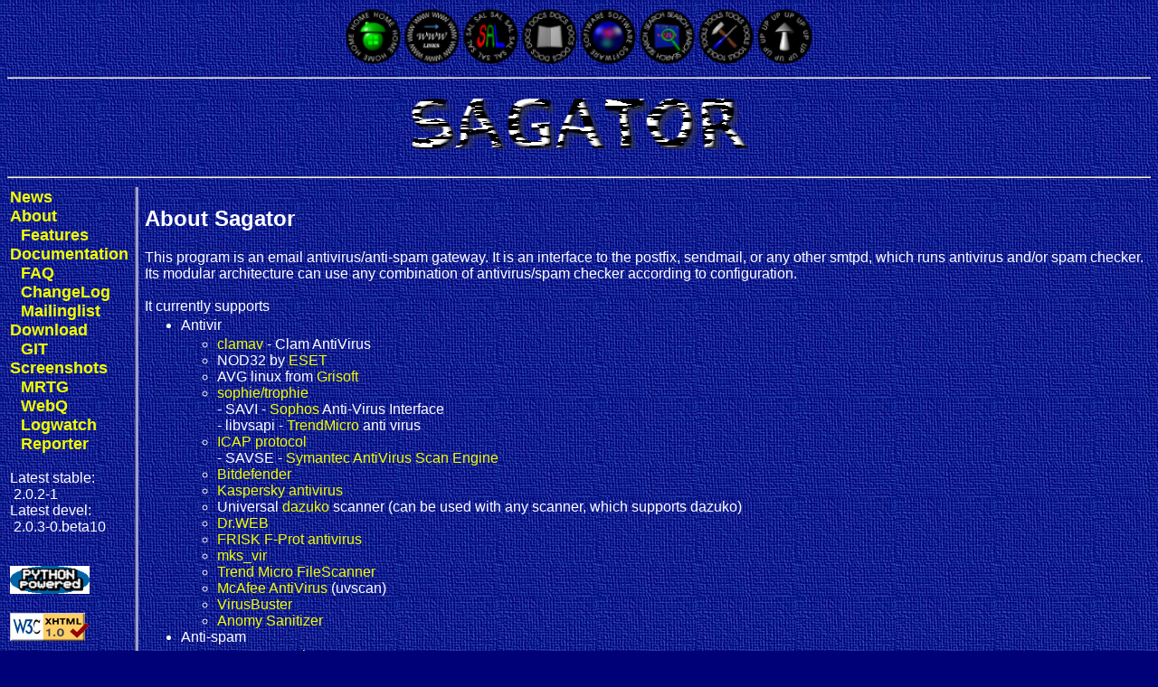

--- FILE ---
content_type: text/html; charset=utf-8
request_url: https://salstar.sk/sagator/about
body_size: 5739
content:
<!DOCTYPE html>
<html>
<head>
<meta http-equiv="Content-Type" content="text/html; charset=utf-8"/>
<meta name="author" content="Ján ONDREJ (SAL)" />
<meta name="robots" content="all, follow" />
<meta name="description" content="email antivirus/antispam for gateway" />
<meta name="keywords" content="smtp, antivirus, antispam, gateway, postfix, sendmail, smtpd, spamchecker, clamav" />
<meta name="viewport" content="width=device-width, initial-scale=1">
<link rel="stylesheet" type="text/css" media="all" href="https://www.salstar.sk/css/layout.css"/>
<link rel="icon" href="https://www.salstar.sk/favicon.ico"/>
<link rel="shortcut icon" href="https://www.salstar.sk/favicon.ico"/>
<link rel="canonical" href="https://salstar.sk/sagator/about"/>
<title>SAGATOR</title>
</head>
<body>
<div class="topimages">
<a href="/"><img src="/pic/home.png" alt="HOME "/></a><a href="/bm"><img src="/pic/links.png" alt="LINKS "/></a><a href="/sal"><img src="/pic/sal.png" alt="SAL "/></a><a href="/doc/"><img src="/pic/public.png" alt="PUBLIC "/></a><a href="/software"><img src="/pic/soft.png" alt="SOFTWARE "/></a><a href="/search/"><img src="/pic/search.png" alt="SEARCH "/></a><a href="/pgmake"><img src="/pic/pure.png" alt="MADE "/></a><a href="#"><img src="/pic/up.png" alt="UP "/></a></div>
<hr/>
<div class="center">
<h1><img src="sagator.png" alt="SAGATOR" class="responsive"/></h1>
</div>
<hr/>
<table class="noborder">
<tr>
<td id="menu" class="valign_top">
<a href="news">News</a><br/>
<a href="about">About</a><br/>
&nbsp;&nbsp;&nbsp;<a href="about#features">Features</a><br/>
<a href="doc">Documentation</a><br/>
&nbsp;&nbsp;&nbsp;<a href="faq">FAQ</a><br/>
&nbsp;&nbsp;&nbsp;<a href="changelog">ChangeLog</a><br/>
&nbsp;&nbsp;&nbsp;<a href="list">Mailinglist</a><br/>
<a href="download">Download</a><br/>
&nbsp;&nbsp;&nbsp;<a href="download#GIT">GIT</a><br/>
<a href="screenshots">Screenshots</a><br/>
&nbsp;&nbsp;&nbsp;<a href="mrtg">MRTG</a><br/>
&nbsp;&nbsp;&nbsp;<a href="webq">WebQ</a><br/>
&nbsp;&nbsp;&nbsp;<a href="logwatch">Logwatch</a><br/>
&nbsp;&nbsp;&nbsp;<a href="reporter">Reporter</a><br/>
<br/>
Latest stable:<br/>&nbsp;2.0.2-1<br/>Latest devel:<br/>&nbsp;2.0.3-0.beta10<br/>
<br/>
<p>
  <a href="http://www.python.org/">
  <img src="PythonPowered.png" width="88" height="31" class="noborder" alt="Python Powered"/></a>
</p>
<p>
  <a href="http://validator.w3.org/check?uri=referer">
  <img src="valid-xhtml10.png" alt="Valid XHTML 1.0!" height="31" width="88" class="noborder"/></a>
</p>
<p>
 <a href="http://jigsaw.w3.org/css-validator/check/referer">
  <img class="noborder" width="88" height="31"
       src="valid-css.gif" alt="Valid CSS!"/>
 </a>
</p>
</td>
<td></td>
<td style="width: 1pt; background-color: #A0A0D0; border-left: 1pt solid #505070"></td>
<td></td>
<td style="vertical-align: top; width: 98%">

<h2>About Sagator</h2>
This program is an email antivirus/anti-spam gateway. It is an interface
to the postfix, sendmail, or any other smtpd, which runs antivirus
and/or spam checker. Its modular architecture can use any
combination of antivirus/spam checker according to configuration.
<br/><br/>
It currently supports<ul><li>Antivir<ul>
<li><a href="http://www.clamav.net/">clamav</a> - Clam AntiVirus</li>
<li>NOD32 by <a href="http://www.eset.sk/">ESET</a></li>
<li>AVG linux from <a href="http://www.grisoft.cz/">Grisoft</a></li>
<li><a href="http://www.vanja.com/">sophie/trophie</a><br/>
- SAVI - <a href="http://www.sophos.com">Sophos</a> Anti-Virus Interface<br/>
- libvsapi - <a href="http://www.antivirus.com/">TrendMicro</a> anti virus</li>
<li><a href="http://www.i-cap.org/spec/">ICAP protocol</a><br/>
- SAVSE - <a href="http://www.symantec.com/">
Symantec AntiVirus Scan Engine</a></li>
<li><a href="http://www.bitdefender.com">Bitdefender</a></li>
<li><a href="http://www.kaspersky.com">Kaspersky antivirus</a></li>
<li>Universal <a href="http://www.dazuko.org/">dazuko</a> scanner
(can be used with any scanner, which supports dazuko)</li>
<li><a href="http://www.sald.com/">Dr.WEB</a></li>
<li><a href="http://www.f-prot.com/">FRISK F-Prot antivirus</a></li>
<li><a href="http://linux.mks.com.pl/">mks_vir</a></li>
<li><a href="http://www.trendmicro.com/">Trend Micro FileScanner</a></li>
<li><a href="http://www.mcafee.com/">McAfee AntiVirus</a> (uvscan)</li>
<li><a href="http://www.virusbuster.hu/en/">VirusBuster</a></li>
<li><a href="http://mailtools.anomy.net/">Anomy Sanitizer</a></li>
</ul></li>
<li>Anti-spam<ul>
<li><a href="http://www.spamassassin.org/">SpamassAssin</a></li>
<li><a href="http://bogofilter.sourceforge.net/">Bogofilter</a></li>
<li><a href="http://www.ivarch.com/programs/qsf.shtml">Quick Spam Filter</a></li>
<li><a href="http://dspam.nuclearelephant.com/">DSPAM</a></li>
</ul></li>
</ul>
It has some internal checkers (string_scanner and regexp_scanner).
Sagator can parse MIME mails and decompress archives, if it is configured so.
<br/><br/>
<a id="features">Features</a>:<ul>
  <li>simple chroot support</li>
  <li>modular antivirus/spam checker support
  <ul>
     <li>attach an intrascanner to another intrascanner or realscanner</li>
     <li>combine intrascanners</li>
     <li>combine realscanners</li>
     <li>virus/spam level based scanners</li>
  </ul></li>
  <li>database support
  <ul>
     <li>SQL logging</li>
     <li>dynamic scanner (antivirus/anti-spam) configuration</li>
  </ul></li>
  <li>daily reports for users</li>
  <li>web quarantine accessible for all users</li>
  <li>you don't need any perl modules or any other modules, only python</li>
  <li>you can return any quarantined mail to mailq/user mailbox</li>
  <li>mailbox/maildir scanning and cleaning</li>
  <li>smtp policy service (greylist)</li>
  <li>nice statistics via WWW or MRTG</li>
  <li>easy installation and configuration</li>
</ul>

<br/>
</td>
</tr>
</table>
</body>
</html>


--- FILE ---
content_type: text/css
request_url: https://www.salstar.sk/css/layout.css
body_size: 4523
content:
body {
	color: #ffffff;
	background-color: #007;
	background-image: url("//www.salstar.sk/pic/bg1.jpg");
	font-family: Arial, "Luxi Sans", Helvetica, sans-serif;
}
.noborder {
	border: 0;
}
.valign_top {
	vertical-align: top;
}
.clear_both {
	clear: both;
}
.height_auto {
	height: auto;
}
a {
	color: #f2ff00;
	text-decoration: none;
}
a:visited {
	color: #ffa500;
	text-decoration: none;
}
a:hover {
	text-decoration: underline;
}
pre {
	font-size: 120%;
}
pre.code {
	margin-left: 30pt;
}
img {
	border-width: 0;
}
ul {
	margin-top: 3px;
}
li form {
	display: inline;
}
li form div {
	display: inline;
}
li input {
	line-height: 1em;
	border-width: 1px 1px 1px 1px;
	padding: 0px 0px 0px 0px;
	margin: 0px 0px 0px 0px;
}
#menu a {
	text-decoration: none;
	font-weight: bold;
	font-size: 110%;
}
#menu a:hover {
	text-decoration: underline;
	font-weight: bold;
	font-size: 110%;
}
table.center {
	margin: 3pt auto 3pt auto;
}
table.tab1 {
	border-style: solid;
	border-width: 1px;
}
td.solid, th.solid {
	border-style: solid;
	border-width: 0px 0px 1px 0px;
}
td.normal {
	vertical-align: top;
}
table.solid {
	border: none;
	margin: 0 auto 0 auto;
	padding: 0;
}
table.solid td, table.solid th {
	border-style: solid;
	border-width: 1px;
	margin: 0;
	padding: 1pt 5pt;
}
.screen {
	font-family: "Courier New", "Courier", sans-serif;
	color: #EfEfEf;
	background-color: #112cb8;
	border: 1px solid #dfdfdf;
	padding: 0.5em 0.5em 0.5em 0.5em;
	margin: 0.5em 0em 0.5em 0em;
}
div.topimages {
	text-align: center;
}
div.topimages img {
	width: 65px;
	height: 65px;
}
img.responsive {
	max-width: 100%;
	height: auto;
}
@media screen and (max-width: 650px) {
	div.topimages img {
		width: 20px;
		height: 20px;
		margin-left: 1px;
		margin-right: 1px;
	}
	li {
		margin-top: 1px;
		margin-bottom: 1px;
	}
}
div.center {
	text-align: center;
}
div.right {
	text-align: right;
}
div.left {
	text-align: left;
}
div.float_left {
	float: left;
}
div.float_right {
	float: right;
}
div.inline_block {
	display: inline-block;
}
div.table_cell {
	display: table-cell;
}
div.top {
	vertical-align: top;
}
div.middle {
	vertical-align: middle;
}
.color_black {
	color: black;
}
.color_green {
	color: green;
}
.color_red {
	color: red;
}
.plus10percent {
	font-size: 110%;
}
.verbatim {
	margin-left: 1em;
}

/* CSS TABS */

#tabmenu {
	color: white;
	border-bottom: 3px solid black;
	margin: 12px 0px 0px 0px;
	padding: 0px 0px 0px 10px;
	z-index: 1;
}
#tabmenu li {
	display: inline;
	overflow: hidden;
	list-style-type: none;
}
#tabmenu a {
	color: white;
	background: #008;
	border: 2px solid black;
	padding: 2px 5px 0px 5px;
	margin: 0;
	text-decoration: none;
}
a.active {
	font-weight: bold;
	font-size: 150%;
	background: #008;
}
#tabmenu a.active {
	border-bottom: 3px solid #008;
}
#tabmenu a:hover {
	color: #fff;
	background: #00b;
}
#tabmenu a.active:hover {
	background: #008;
}
#tabcontent {
	background: #008;
	padding: 5px;
	border: 2px solid black;
	border-top: none;
	margin: 0px 0px 5pt 0px;
	overflow: hidden;
	z-index: 2;
}
#tabcontent a {
	text-decoration: none;
	color: white;
}

div.fsimg {
	position: fixed;
	width: 100%;
	height: 100%;
	top: 0px;
	left: 0px;
	z-index: 10;
	display: none;
}
img.fsimg {
	position: fixed;
	border: 2px solid #000000;
}
img.hidden {
	display: none;
}

/* stats page */
table.stats {
	border-collapse: collapse;
	max-width: 90vw;
	margin: auto;
}
table.stats h3 {
	margin: 0 2pt 4pt 2pt;
}
table.stats tr td {
	border: 1px solid white;
	text-align: center;
	vertical-align: top;
	padding: 1pt 5pt 4pt 5pt;
	width: 50%;
}

/* calendar */
div.scal {
	display: inline-block;
	background-color: white;
	color: black;
	font-family: Sans, sans-serif;
	padding: 7pt;
	margin: 0pt 10pt 10pt 10pt;
}
table.scal {
	table-layout: fixed;
	border-collapse: collapse;
}
table.scal tr td {
	border: 2px solid black;
}
table.scal tr td.empty {
	border: 0px;
}
table.scal h2 {
	display: block;
	text-align: left;
	margin: 0;
	font-size: 40pt;
	font-weight: 500;
}
table.scal a {
	text-decoration: none;
	color: inherit;
}
table.scal thead tr td {
	text-align: center;
	font-size: 12pt;
	padding: 5pt 0pt 0pt 0pt;
	border: 0px;
}
table.scal tbody tr td {
	text-align: left;
	vertical-align: top;
	font-size: 10pt;
	min-width: 66pt;
	height: 75pt;
	min-height: 75pt;
}
img.scal  {
	padding: 10px;
	background: white;
}

/* rpmbrowse */
table.rpmbrowse {
	border: 0px;
	margin: -5pt 40pt 15pt 40pt;
}
table.rpmbrowse td {
	padding: 1pt 10pt;
}

/* divs on row */
div.cols {
	border: none;
	text-align: center;
	margin-left: auto;
	margin-right: auto;
}
div.cols div {
	display: inline-block;
	vertical-align: top;
}

/* input boxes */
input, select, textarea {
	background-color: white;
	color: black;
	margin: 2pt 0;
}

/* trafgrapher */
div#graph1 {
	padding: 5pt;
}

form.inline {
	display: inline;
}
